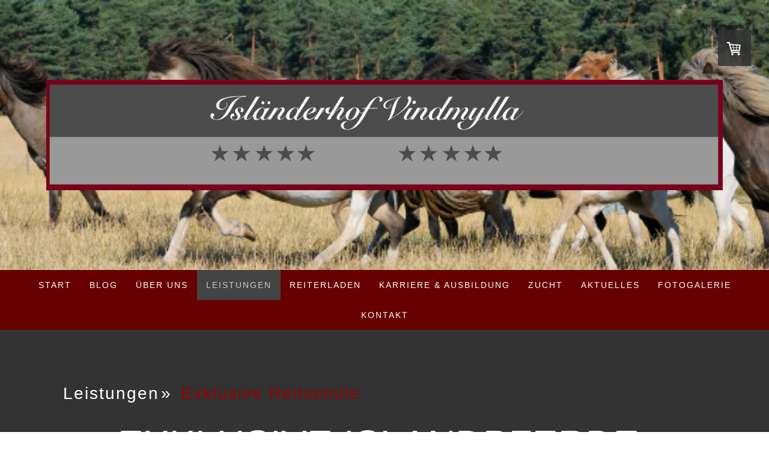

--- FILE ---
content_type: text/html; charset=UTF-8
request_url: https://www.islaenderhof-vindmylla.de/leistungen/exklusive-reitschule/
body_size: 11564
content:
<!DOCTYPE html>
<html lang="de-DE"><head>
    <meta charset="utf-8"/>
    <link rel="dns-prefetch preconnect" href="https://u.jimcdn.com/" crossorigin="anonymous"/>
<link rel="dns-prefetch preconnect" href="https://assets.jimstatic.com/" crossorigin="anonymous"/>
<link rel="dns-prefetch preconnect" href="https://image.jimcdn.com" crossorigin="anonymous"/>
<link rel="dns-prefetch preconnect" href="https://fonts.jimstatic.com" crossorigin="anonymous"/>
<meta name="viewport" content="width=device-width, initial-scale=1"/>
<meta http-equiv="X-UA-Compatible" content="IE=edge"/>
<meta name="description" content="Tauchen Sie ein in die Welt edler Islandpferde und erleben Sie exklusiven Reitunterricht, der auf Ihre individuellen Bedürfnisse zugeschnitten ist. Unsere zertifizierten Trainer vermitteln mit Leidenschaft die einzigartige Harmonie zwischen Reiter und Pferd.Lassen Sie sich von der Eleganz des Reitens auf Vindmylla verzaubern und genießen Sie unvergessliche Momente mit unseren charismatischen Pferden."/>
<meta name="robots" content="index, follow, archive"/>
<meta property="st:section" content="Tauchen Sie ein in die Welt edler Islandpferde und erleben Sie exklusiven Reitunterricht, der auf Ihre individuellen Bedürfnisse zugeschnitten ist. Unsere zertifizierten Trainer vermitteln mit Leidenschaft die einzigartige Harmonie zwischen Reiter und Pferd.Lassen Sie sich von der Eleganz des Reitens auf Vindmylla verzaubern und genießen Sie unvergessliche Momente mit unseren charismatischen Pferden."/>
<meta name="generator" content="Jimdo Creator"/>
<meta name="twitter:title" content="Exklusive Reitschule"/>
<meta name="twitter:description" content="Tauchen Sie ein in die Welt edler Islandpferde und erleben Sie exklusiven Reitunterricht, der auf Ihre individuellen Bedürfnisse zugeschnitten ist. Unsere zertifizierten Trainer vermitteln mit Leidenschaft die einzigartige Harmonie zwischen Reiter und Pferd. Lassen Sie sich von der Eleganz des Reitens auf Vindmylla verzaubern und genießen Sie unvergessliche Momente mit unseren charismatischen Pferden."/>
<meta name="twitter:card" content="summary_large_image"/>
<meta property="og:url" content="http://www.islaenderhof-vindmylla.de/leistungen/exklusive-reitschule/"/>
<meta property="og:title" content="Exklusive Reitschule"/>
<meta property="og:description" content="Tauchen Sie ein in die Welt edler Islandpferde und erleben Sie exklusiven Reitunterricht, der auf Ihre individuellen Bedürfnisse zugeschnitten ist. Unsere zertifizierten Trainer vermitteln mit Leidenschaft die einzigartige Harmonie zwischen Reiter und Pferd. Lassen Sie sich von der Eleganz des Reitens auf Vindmylla verzaubern und genießen Sie unvergessliche Momente mit unseren charismatischen Pferden."/>
<meta property="og:type" content="website"/>
<meta property="og:locale" content="de_DE"/>
<meta property="og:site_name" content="Isländerhof Vindmylla"/>
<meta name="twitter:image" content="https://image.jimcdn.com/app/cms/image/transf/none/path/sfc448b08bad589b6/backgroundarea/i9358e6b296490208/version/1695319631/image.png"/>
<meta property="og:image" content="https://image.jimcdn.com/app/cms/image/transf/none/path/sfc448b08bad589b6/backgroundarea/i9358e6b296490208/version/1695319631/image.png"/>
<meta property="og:image:width" content="2000"/>
<meta property="og:image:height" content="1500"/>
<meta property="og:image:secure_url" content="https://image.jimcdn.com/app/cms/image/transf/none/path/sfc448b08bad589b6/backgroundarea/i9358e6b296490208/version/1695319631/image.png"/><title>Exklusive Reitschule - Isländerhof Vindmylla</title>
<link rel="shortcut icon" href="https://u.jimcdn.com/cms/o/sfc448b08bad589b6/img/favicon.png?t=1695775905"/>
    <link rel="alternate" type="application/rss+xml" title="Blog" href="https://www.islaenderhof-vindmylla.de/rss/blog"/>    
<link rel="canonical" href="https://www.islaenderhof-vindmylla.de/leistungen/exklusive-reitschule/"/>

        <script src="https://assets.jimstatic.com/ckies.js.7c38a5f4f8d944ade39b.js"></script>

        <script src="https://assets.jimstatic.com/cookieControl.js.b05bf5f4339fa83b8e79.js"></script>
    <script>window.CookieControlSet.setToOff();</script>

    <style>html,body{margin:0}.hidden{display:none}.n{padding:5px}#cc-website-title a {text-decoration: none}.cc-m-image-align-1{text-align:left}.cc-m-image-align-2{text-align:right}.cc-m-image-align-3{text-align:center}</style>

        <link href="https://u.jimcdn.com/cms/o/sfc448b08bad589b6/layout/dm_aad2cb683b976a479b8274840e03d809/css/layout.css?t=1695771013" rel="stylesheet" type="text/css" id="jimdo_layout_css"/>
<script>     /* <![CDATA[ */     /*!  loadCss [c]2014 @scottjehl, Filament Group, Inc.  Licensed MIT */     window.loadCSS = window.loadCss = function(e,n,t){var r,l=window.document,a=l.createElement("link");if(n)r=n;else{var i=(l.body||l.getElementsByTagName("head")[0]).childNodes;r=i[i.length-1]}var o=l.styleSheets;a.rel="stylesheet",a.href=e,a.media="only x",r.parentNode.insertBefore(a,n?r:r.nextSibling);var d=function(e){for(var n=a.href,t=o.length;t--;)if(o[t].href===n)return e.call(a);setTimeout(function(){d(e)})};return a.onloadcssdefined=d,d(function(){a.media=t||"all"}),a};     window.onloadCSS = function(n,o){n.onload=function(){n.onload=null,o&&o.call(n)},"isApplicationInstalled"in navigator&&"onloadcssdefined"in n&&n.onloadcssdefined(o)}     /* ]]> */ </script>     <script>
// <![CDATA[
onloadCSS(loadCss('https://assets.jimstatic.com/web.css.6fddf67dea5bc0abc1df4597fc8453f8.css') , function() {
    this.id = 'jimdo_web_css';
});
// ]]>
</script>
<link href="https://assets.jimstatic.com/web.css.6fddf67dea5bc0abc1df4597fc8453f8.css" rel="preload" as="style"/>
<noscript>
<link href="https://assets.jimstatic.com/web.css.6fddf67dea5bc0abc1df4597fc8453f8.css" rel="stylesheet"/>
</noscript>
    <script>
    //<![CDATA[
        var jimdoData = {"isTestserver":false,"isLcJimdoCom":false,"isJimdoHelpCenter":false,"isProtectedPage":false,"cstok":"","cacheJsKey":"09b638ae60bb9169321c412c2843261f16e23285","cacheCssKey":"09b638ae60bb9169321c412c2843261f16e23285","cdnUrl":"https:\/\/assets.jimstatic.com\/","minUrl":"https:\/\/assets.jimstatic.com\/app\/cdn\/min\/file\/","authUrl":"https:\/\/a.jimdo.com\/","webPath":"https:\/\/www.islaenderhof-vindmylla.de\/","appUrl":"https:\/\/a.jimdo.com\/","cmsLanguage":"de_DE","isFreePackage":false,"mobile":false,"isDevkitTemplateUsed":true,"isTemplateResponsive":true,"websiteId":"sfc448b08bad589b6","pageId":2188382193,"packageId":2,"shop":{"deliveryTimeTexts":{"1":"1 - 3 Tage Lieferzeit","2":"3 - 5 Tage Lieferzeit","3":"5 - 8 Tage Lieferzeit"},"checkoutButtonText":"Zur Kasse","isReady":true,"currencyFormat":{"pattern":"#,##0.00 \u00a4","convertedPattern":"#,##0.00 $","symbols":{"GROUPING_SEPARATOR":".","DECIMAL_SEPARATOR":",","CURRENCY_SYMBOL":"\u20ac"}},"currencyLocale":"de_DE"},"tr":{"gmap":{"searchNotFound":"Die angegebene Adresse konnte nicht gefunden werden.","routeNotFound":"Die Anfahrtsroute konnte nicht berechnet werden. M\u00f6gliche Gr\u00fcnde: Die Startadresse ist zu ungenau oder zu weit von der Zieladresse entfernt."},"shop":{"checkoutSubmit":{"next":"N\u00e4chster Schritt","wait":"Bitte warten"},"paypalError":"Da ist leider etwas schiefgelaufen. Bitte versuche es erneut!","cartBar":"Zum Warenkorb","maintenance":"Dieser Shop ist vor\u00fcbergehend leider nicht erreichbar. Bitte probieren Sie es sp\u00e4ter noch einmal.","addToCartOverlay":{"productInsertedText":"Der Artikel wurde dem Warenkorb hinzugef\u00fcgt.","continueShoppingText":"Weiter einkaufen","reloadPageText":"neu laden"},"notReadyText":"Dieser Shop ist noch nicht vollst\u00e4ndig eingerichtet.","numLeftText":"Mehr als {:num} Exemplare dieses Artikels sind z.Z. leider nicht verf\u00fcgbar.","oneLeftText":"Es ist leider nur noch ein Exemplar dieses Artikels verf\u00fcgbar."},"common":{"timeout":"Es ist ein Fehler aufgetreten. Die von dir ausgew\u00e4hlte Aktion wurde abgebrochen. Bitte versuche es in ein paar Minuten erneut."},"form":{"badRequest":"Es ist ein Fehler aufgetreten: Die Eingaben konnten leider nicht \u00fcbermittelt werden. Bitte versuche es sp\u00e4ter noch einmal!"}},"jQuery":"jimdoGen002","isJimdoMobileApp":false,"bgConfig":{"id":68006893,"type":"picture","options":{"fixed":true},"images":[{"id":8476267293,"url":"https:\/\/image.jimcdn.com\/app\/cms\/image\/transf\/none\/path\/sfc448b08bad589b6\/backgroundarea\/i9358e6b296490208\/version\/1695319631\/image.png","altText":""}]},"bgFullscreen":null,"responsiveBreakpointLandscape":767,"responsiveBreakpointPortrait":480,"copyableHeadlineLinks":false,"tocGeneration":false,"googlemapsConsoleKey":false,"loggingForAnalytics":false,"loggingForPredefinedPages":false,"isFacebookPixelIdEnabled":false,"userAccountId":"588af7a9-6c1e-4488-94c9-ea7198423f80"};
    // ]]>
</script>

     <script> (function(window) { 'use strict'; var regBuff = window.__regModuleBuffer = []; var regModuleBuffer = function() { var args = [].slice.call(arguments); regBuff.push(args); }; if (!window.regModule) { window.regModule = regModuleBuffer; } })(window); </script>
    <script src="https://assets.jimstatic.com/web.js.24f3cfbc36a645673411.js" async="true"></script>
    <script src="https://assets.jimstatic.com/at.js.62588d64be2115a866ce.js"></script>
        <script src="https://api.dmp.jimdo-server.com/designs/376/versions/1.0/assets/js/stickyNav.js" async="true"></script>
            
</head>

<body class="body cc-page j-has-shop j-m-gallery-styles j-m-video-styles j-m-hr-styles j-m-header-styles j-m-text-styles j-m-emotionheader-styles j-m-htmlCode-styles j-m-rss-styles j-m-form-styles-disabled j-m-table-styles j-m-textWithImage-styles j-m-downloadDocument-styles j-m-imageSubtitle-styles j-m-flickr-styles j-m-googlemaps-styles j-m-blogSelection-styles-disabled j-m-comment-styles-disabled j-m-jimdo-styles j-m-profile-styles j-m-guestbook-styles j-m-promotion-styles j-m-twitter-styles j-m-hgrid-styles j-m-shoppingcart-styles j-m-catalog-styles j-m-product-styles-disabled j-m-facebook-styles j-m-sharebuttons-styles j-m-formnew-styles-disabled j-m-callToAction-styles j-m-turbo-styles j-m-spacing-styles j-m-googleplus-styles j-m-dummy-styles j-m-search-styles j-m-booking-styles j-m-socialprofiles-styles j-footer-styles cc-pagemode-default cc-content-parent" id="page-2188382193">

<div id="cc-inner" class="cc-content-parent">
  <!-- _main-sass -->
  <input type="checkbox" id="jtpl-navigation__checkbox" class="jtpl-navigation__checkbox"/><div class="jtpl-main cc-content-parent">

    <!-- _header.sass -->
    <div background-area="stripe" background-area-default="" class="jtpl-header">
      <header class="jtpl-header__inner"><div class="jtpl-logo">
          <div id="cc-website-logo" class="cc-single-module-element"><div id="cc-m-12125401093" class="j-module n j-imageSubtitle"><div class="cc-m-image-container"><figure class="cc-imagewrapper cc-m-image-align-3">
<a href="https://www.islaenderhof-vindmylla.de/" target="_self"><img srcset="https://image.jimcdn.com/app/cms/image/transf/dimension=320x10000:format=png/path/sfc448b08bad589b6/image/i7e99f01a1eb5af12/version/1695329894/image.png 320w, https://image.jimcdn.com/app/cms/image/transf/dimension=640x10000:format=png/path/sfc448b08bad589b6/image/i7e99f01a1eb5af12/version/1695329894/image.png 640w, https://image.jimcdn.com/app/cms/image/transf/dimension=960x10000:format=png/path/sfc448b08bad589b6/image/i7e99f01a1eb5af12/version/1695329894/image.png 960w, https://image.jimcdn.com/app/cms/image/transf/dimension=1280x10000:format=png/path/sfc448b08bad589b6/image/i7e99f01a1eb5af12/version/1695329894/image.png 1280w, https://image.jimcdn.com/app/cms/image/transf/dimension=1506x10000:format=png/path/sfc448b08bad589b6/image/i7e99f01a1eb5af12/version/1695329894/image.png 1506w, https://image.jimcdn.com/app/cms/image/transf/dimension=1920x10000:format=png/path/sfc448b08bad589b6/image/i7e99f01a1eb5af12/version/1695329894/image.png 1920w, https://image.jimcdn.com/app/cms/image/transf/dimension=3012x10000:format=png/path/sfc448b08bad589b6/image/i7e99f01a1eb5af12/version/1695329894/image.png 3012w" sizes="(min-width: 1506px) 1506px, 100vw" id="cc-m-imagesubtitle-image-12125401093" src="https://image.jimcdn.com/app/cms/image/transf/dimension=1506x10000:format=png/path/sfc448b08bad589b6/image/i7e99f01a1eb5af12/version/1695329894/image.png" alt="Isländerhof Vindmylla" class="" data-src-width="12246" data-src-height="2010" data-src="https://image.jimcdn.com/app/cms/image/transf/dimension=1506x10000:format=png/path/sfc448b08bad589b6/image/i7e99f01a1eb5af12/version/1695329894/image.png" data-image-id="8476313293"/></a>    

</figure>
</div>
<div class="cc-clear"></div>
<script id="cc-m-reg-12125401093">// <![CDATA[

    window.regModule("module_imageSubtitle", {"data":{"imageExists":true,"hyperlink":"","hyperlink_target":"","hyperlinkAsString":"","pinterest":"0","id":12125401093,"widthEqualsContent":"1","resizeWidth":"1506","resizeHeight":248},"id":12125401093});
// ]]>
</script></div></div>
        </div>
      </header>
</div>
    <!-- END _header.sass -->

    <!-- _navigation.sass -->
    <nav class="jtpl-navigation"><div class="jtpl-navigation__inner navigation-colors navigation-alignment" data-dropdown="true">
        <div data-container="navigation"><div class="j-nav-variant-nested"><ul class="cc-nav-level-0 j-nav-level-0"><li id="cc-nav-view-380487820" class="jmd-nav__list-item-0"><a href="/" data-link-title="Start">Start</a></li><li id="cc-nav-view-2226153793" class="jmd-nav__list-item-0"><a href="/blog/" data-link-title="Blog">Blog</a></li><li id="cc-nav-view-2197439393" class="jmd-nav__list-item-0 j-nav-has-children"><a href="/über-uns-1/" data-link-title="Über uns">Über uns</a><span data-navi-toggle="cc-nav-view-2197439393" class="jmd-nav__toggle-button"></span><ul class="cc-nav-level-1 j-nav-level-1"><li id="cc-nav-view-442241120" class="jmd-nav__list-item-1"><a href="/über-uns-1/unser-team/" data-link-title="Unser Team">Unser Team</a></li><li id="cc-nav-view-2197439493" class="jmd-nav__list-item-1"><a href="/über-uns-1/die-gründerin-andrea-kible/" data-link-title="Die Gründerin: Andrea Kible">Die Gründerin: Andrea Kible</a></li><li id="cc-nav-view-380488220" class="jmd-nav__list-item-1"><a href="/über-uns-1/unsere-anlagen/" data-link-title="Unsere Anlagen">Unsere Anlagen</a></li></ul></li><li id="cc-nav-view-2197441393" class="jmd-nav__list-item-0 j-nav-has-children cc-nav-parent j-nav-parent jmd-nav__item--parent"><a href="/leistungen/" data-link-title="Leistungen">Leistungen</a><span data-navi-toggle="cc-nav-view-2197441393" class="jmd-nav__toggle-button"></span><ul class="cc-nav-level-1 j-nav-level-1"><li id="cc-nav-view-2197662493" class="jmd-nav__list-item-1 j-nav-has-children"><a href="/leistungen/pferdeverkauf-1/" data-link-title="Pferdeverkauf">Pferdeverkauf</a><span data-navi-toggle="cc-nav-view-2197662493" class="jmd-nav__toggle-button"></span><ul class="cc-nav-level-2 j-nav-level-2"><li id="cc-nav-view-449052420" class="jmd-nav__list-item-2"><a href="/leistungen/pferdeverkauf-1/gehobene-reitbegleiter/" data-link-title="Unsere Verkaufspferde">Unsere Verkaufspferde</a></li><li id="cc-nav-view-2226232693" class="jmd-nav__list-item-2"><a href="/leistungen/pferdeverkauf-1/was-unsere-kunden-sagen/" data-link-title="Was unsere Kunden sagen">Was unsere Kunden sagen</a></li><li id="cc-nav-view-977738320" class="jmd-nav__list-item-2"><a href="/leistungen/pferdeverkauf-1/bereits-in-neuer-hand/" data-link-title="Bereits in neuer Hand">Bereits in neuer Hand</a></li></ul></li><li id="cc-nav-view-2178456893" class="jmd-nav__list-item-1"><a href="/leistungen/einstellen-auf-vindmylla/" data-link-title="Einstellen auf Vindmylla">Einstellen auf Vindmylla</a></li><li id="cc-nav-view-2011246793" class="jmd-nav__list-item-1"><a href="/leistungen/pgim/" data-link-title="Reittherapie (PGIM)">Reittherapie (PGIM)</a></li><li id="cc-nav-view-2188382193" class="jmd-nav__list-item-1 j-nav-has-children cc-nav-current j-nav-current jmd-nav__item--current"><a href="/leistungen/exklusive-reitschule/" data-link-title="Exklusive Reitschule" class="cc-nav-current j-nav-current jmd-nav__link--current">Exklusive Reitschule</a><span data-navi-toggle="cc-nav-view-2188382193" class="jmd-nav__toggle-button"></span><ul class="cc-nav-level-2 j-nav-level-2"><li id="cc-nav-view-2183998793" class="jmd-nav__list-item-2"><a href="/leistungen/exklusive-reitschule/pflegebeteiligung/" data-link-title="Pflegebeteiligung">Pflegebeteiligung</a></li></ul></li><li id="cc-nav-view-2151063393" class="jmd-nav__list-item-1"><a href="/leistungen/professioneller-foto-und-videoservice/" data-link-title="Professioneller Foto- und Videoservice">Professioneller Foto- und Videoservice</a></li></ul></li><li id="cc-nav-view-456361020" class="jmd-nav__list-item-0"><a href="/reiterladen/" data-link-title="Reiterladen">Reiterladen</a></li><li id="cc-nav-view-380488120" class="jmd-nav__list-item-0 j-nav-has-children"><a href="/karriere-ausbildung/" data-link-title="Karriere &amp; Ausbildung">Karriere &amp; Ausbildung</a><span data-navi-toggle="cc-nav-view-380488120" class="jmd-nav__toggle-button"></span><ul class="cc-nav-level-1 j-nav-level-1"><li id="cc-nav-view-2209454093" class="jmd-nav__list-item-1"><a href="/karriere-ausbildung/aktuelle-stellenangebote/" data-link-title="Aktuelle Stellenangebote">Aktuelle Stellenangebote</a></li><li id="cc-nav-view-380488520" class="jmd-nav__list-item-1"><a href="/karriere-ausbildung/praktikum/" data-link-title="Praktikum">Praktikum</a></li></ul></li><li id="cc-nav-view-380488420" class="jmd-nav__list-item-0 j-nav-has-children"><a href="/zucht/" data-link-title="Zucht">Zucht</a><span data-navi-toggle="cc-nav-view-380488420" class="jmd-nav__toggle-button"></span><ul class="cc-nav-level-1 j-nav-level-1"><li id="cc-nav-view-2178810593" class="jmd-nav__list-item-1 j-nav-has-children"><a href="/zucht/hengste/" data-link-title="Hengste">Hengste</a><span data-navi-toggle="cc-nav-view-2178810593" class="jmd-nav__toggle-button"></span><ul class="cc-nav-level-2 j-nav-level-2"><li id="cc-nav-view-442245420" class="jmd-nav__list-item-2"><a href="/zucht/hengste/hersir-frá-oddhóli/" data-link-title="Hersir frá Oddhóli">Hersir frá Oddhóli</a></li><li id="cc-nav-view-2178810693" class="jmd-nav__list-item-2"><a href="/zucht/hengste/gladur-frá-stora-vatnsskardi/" data-link-title="Gladur frá Stora-Vatnsskardi">Gladur frá Stora-Vatnsskardi</a></li><li id="cc-nav-view-2151063093" class="jmd-nav__list-item-2"><a href="/zucht/hengste/gimsteinn-von-vindmylla/" data-link-title="Gimsteinn von Vindmylla">Gimsteinn von Vindmylla</a></li><li id="cc-nav-view-1022408920" class="jmd-nav__list-item-2"><a href="/zucht/hengste/kóngur-von-vindmylla/" data-link-title="Kóngur von Vindmylla">Kóngur von Vindmylla</a></li><li id="cc-nav-view-1754623293" class="jmd-nav__list-item-2"><a href="/zucht/hengste/tandri-von-vindmylla/" data-link-title="Tandri von Vindmylla">Tandri von Vindmylla</a></li><li id="cc-nav-view-2003687393" class="jmd-nav__list-item-2"><a href="/zucht/hengste/kopur-von-vindmylla/" data-link-title="Kopur von Vindmylla">Kopur von Vindmylla</a></li></ul></li><li id="cc-nav-view-442245520" class="jmd-nav__list-item-1"><a href="/zucht/stuten/" data-link-title="Stuten">Stuten</a></li><li id="cc-nav-view-442248720" class="jmd-nav__list-item-1 j-nav-has-children"><a href="/zucht/fohlen/" data-link-title="Fohlen">Fohlen</a><span data-navi-toggle="cc-nav-view-442248720" class="jmd-nav__toggle-button"></span><ul class="cc-nav-level-2 j-nav-level-2"><li id="cc-nav-view-442265320" class="jmd-nav__list-item-2"><a href="/zucht/fohlen/nachwuchs-2004/" data-link-title="Nachwuchs 2004">Nachwuchs 2004</a></li><li id="cc-nav-view-442265820" class="jmd-nav__list-item-2"><a href="/zucht/fohlen/nachwuchs-2006/" data-link-title="Nachwuchs 2006">Nachwuchs 2006</a></li><li id="cc-nav-view-442267220" class="jmd-nav__list-item-2"><a href="/zucht/fohlen/nachwuchs-2007/" data-link-title="Nachwuchs 2007">Nachwuchs 2007</a></li><li id="cc-nav-view-442267920" class="jmd-nav__list-item-2"><a href="/zucht/fohlen/nachwuchs-2008/" data-link-title="Nachwuchs 2008">Nachwuchs 2008</a></li><li id="cc-nav-view-442268520" class="jmd-nav__list-item-2"><a href="/zucht/fohlen/nachwuchs-2009/" data-link-title="Nachwuchs 2009">Nachwuchs 2009</a></li><li id="cc-nav-view-505552520" class="jmd-nav__list-item-2"><a href="/zucht/fohlen/nachwuchs-2010/" data-link-title="Nachwuchs 2010">Nachwuchs 2010</a></li><li id="cc-nav-view-888723820" class="jmd-nav__list-item-2"><a href="/zucht/fohlen/nachwuchs-2011/" data-link-title="Nachwuchs 2011">Nachwuchs 2011</a></li><li id="cc-nav-view-1022268720" class="jmd-nav__list-item-2"><a href="/zucht/fohlen/nachwuchs-2012/" data-link-title="Nachwuchs 2012">Nachwuchs 2012</a></li><li id="cc-nav-view-1602384993" class="jmd-nav__list-item-2"><a href="/zucht/fohlen/nachwuchs-2013/" data-link-title="Nachwuchs 2013">Nachwuchs 2013</a></li><li id="cc-nav-view-1755546493" class="jmd-nav__list-item-2"><a href="/zucht/fohlen/nachwuchs-2014/" data-link-title="Nachwuchs 2014">Nachwuchs 2014</a></li><li id="cc-nav-view-2000946693" class="jmd-nav__list-item-2"><a href="/zucht/fohlen/nachwuchs-2015/" data-link-title="Nachwuchs 2015">Nachwuchs 2015</a></li><li id="cc-nav-view-2115137893" class="jmd-nav__list-item-2"><a href="/zucht/fohlen/nachwuchs-2017/" data-link-title="Nachwuchs 2017">Nachwuchs 2017</a></li><li id="cc-nav-view-2146091593" class="jmd-nav__list-item-2"><a href="/zucht/fohlen/nachwuchs-2018/" data-link-title="Nachwuchs 2018">Nachwuchs 2018</a></li><li id="cc-nav-view-2148812693" class="jmd-nav__list-item-2"><a href="/zucht/fohlen/nachwuchs-2019/" data-link-title="Nachwuchs 2019">Nachwuchs 2019</a></li><li id="cc-nav-view-2171772493" class="jmd-nav__list-item-2"><a href="/zucht/fohlen/nachwuchs-2021/" data-link-title="Nachwuchs 2021">Nachwuchs 2021</a></li><li id="cc-nav-view-2222230993" class="jmd-nav__list-item-2"><a href="/zucht/fohlen/nachwuchs-2022/" data-link-title="Nachwuchs 2022">Nachwuchs 2022</a></li><li id="cc-nav-view-2222231093" class="jmd-nav__list-item-2"><a href="/zucht/fohlen/nachwuchs-2023/" data-link-title="Nachwuchs 2023">Nachwuchs 2023</a></li><li id="cc-nav-view-2222231193" class="jmd-nav__list-item-2"><a href="/zucht/fohlen/nachwuchs-2024/" data-link-title="Nachwuchs 2024">Nachwuchs 2024</a></li><li id="cc-nav-view-964350020" class="jmd-nav__list-item-2"><a href="/zucht/fohlen/fohlenentwicklung/" data-link-title="Fohlenentwicklung">Fohlenentwicklung</a></li></ul></li></ul></li><li id="cc-nav-view-2132282393" class="jmd-nav__list-item-0"><a href="/aktuelles/" data-link-title="Aktuelles">Aktuelles</a></li><li id="cc-nav-view-2151062893" class="jmd-nav__list-item-0 j-nav-has-children"><a href="/fotogalerie/" data-link-title="Fotogalerie">Fotogalerie</a><span data-navi-toggle="cc-nav-view-2151062893" class="jmd-nav__toggle-button"></span><ul class="cc-nav-level-1 j-nav-level-1"><li id="cc-nav-view-1756650793" class="jmd-nav__list-item-1"><a href="/fotogalerie/isländische-sonderfarben-auf-vindmylla/" data-link-title="isländische Sonderfarben auf Vindmylla">isländische Sonderfarben auf Vindmylla</a></li><li id="cc-nav-view-2004797893" class="jmd-nav__list-item-1"><a href="/fotogalerie/turnierimpressionen/" data-link-title="Turnierimpressionen">Turnierimpressionen</a></li><li id="cc-nav-view-1756313693" class="jmd-nav__list-item-1"><a href="/fotogalerie/ahnengalerie/" data-link-title="Ahnengalerie">Ahnengalerie</a></li></ul></li><li id="cc-nav-view-380488820" class="jmd-nav__list-item-0 j-nav-has-children"><a href="/kontakt/" data-link-title="Kontakt">Kontakt</a><span data-navi-toggle="cc-nav-view-380488820" class="jmd-nav__toggle-button"></span><ul class="cc-nav-level-1 j-nav-level-1"><li id="cc-nav-view-2218007393" class="jmd-nav__list-item-1"><a href="/kontakt/so-finden-sie-uns-1/" data-link-title="So finden Sie uns">So finden Sie uns</a></li><li id="cc-nav-view-442260920" class="jmd-nav__list-item-1"><a href="/kontakt/info-download/" data-link-title="Info &amp; Download">Info &amp; Download</a></li><li id="cc-nav-view-442897020" class="jmd-nav__list-item-1"><a href="/kontakt/kollaborationspartner/" data-link-title="Kollaborationspartner">Kollaborationspartner</a></li></ul></li></ul></div></div>
      </div>
    </nav><!-- END _navigation.sass --><!-- _mobile-navigation.sass --><div class="jtpl-mobile-topbar navigation-colors navigation-colors--transparency">
      <label for="jtpl-navigation__checkbox" class="jtpl-navigation__label navigation-colors__menu-icon">
        <span class="jtpl-navigation__borders navigation-colors__menu-icon"></span>
      </label>
    </div>
    <div class="jtpl-mobile-navigation">
      <div class="jtpl-mobile-navigation__inner navigation-colors navigation-colors--transparency">
        <div data-container="navigation"><div class="j-nav-variant-nested"><ul class="cc-nav-level-0 j-nav-level-0"><li id="cc-nav-view-380487820" class="jmd-nav__list-item-0"><a href="/" data-link-title="Start">Start</a></li><li id="cc-nav-view-2226153793" class="jmd-nav__list-item-0"><a href="/blog/" data-link-title="Blog">Blog</a></li><li id="cc-nav-view-2197439393" class="jmd-nav__list-item-0 j-nav-has-children"><a href="/über-uns-1/" data-link-title="Über uns">Über uns</a><span data-navi-toggle="cc-nav-view-2197439393" class="jmd-nav__toggle-button"></span><ul class="cc-nav-level-1 j-nav-level-1"><li id="cc-nav-view-442241120" class="jmd-nav__list-item-1"><a href="/über-uns-1/unser-team/" data-link-title="Unser Team">Unser Team</a></li><li id="cc-nav-view-2197439493" class="jmd-nav__list-item-1"><a href="/über-uns-1/die-gründerin-andrea-kible/" data-link-title="Die Gründerin: Andrea Kible">Die Gründerin: Andrea Kible</a></li><li id="cc-nav-view-380488220" class="jmd-nav__list-item-1"><a href="/über-uns-1/unsere-anlagen/" data-link-title="Unsere Anlagen">Unsere Anlagen</a></li></ul></li><li id="cc-nav-view-2197441393" class="jmd-nav__list-item-0 j-nav-has-children cc-nav-parent j-nav-parent jmd-nav__item--parent"><a href="/leistungen/" data-link-title="Leistungen">Leistungen</a><span data-navi-toggle="cc-nav-view-2197441393" class="jmd-nav__toggle-button"></span><ul class="cc-nav-level-1 j-nav-level-1"><li id="cc-nav-view-2197662493" class="jmd-nav__list-item-1 j-nav-has-children"><a href="/leistungen/pferdeverkauf-1/" data-link-title="Pferdeverkauf">Pferdeverkauf</a><span data-navi-toggle="cc-nav-view-2197662493" class="jmd-nav__toggle-button"></span><ul class="cc-nav-level-2 j-nav-level-2"><li id="cc-nav-view-449052420" class="jmd-nav__list-item-2"><a href="/leistungen/pferdeverkauf-1/gehobene-reitbegleiter/" data-link-title="Unsere Verkaufspferde">Unsere Verkaufspferde</a></li><li id="cc-nav-view-2226232693" class="jmd-nav__list-item-2"><a href="/leistungen/pferdeverkauf-1/was-unsere-kunden-sagen/" data-link-title="Was unsere Kunden sagen">Was unsere Kunden sagen</a></li><li id="cc-nav-view-977738320" class="jmd-nav__list-item-2"><a href="/leistungen/pferdeverkauf-1/bereits-in-neuer-hand/" data-link-title="Bereits in neuer Hand">Bereits in neuer Hand</a></li></ul></li><li id="cc-nav-view-2178456893" class="jmd-nav__list-item-1"><a href="/leistungen/einstellen-auf-vindmylla/" data-link-title="Einstellen auf Vindmylla">Einstellen auf Vindmylla</a></li><li id="cc-nav-view-2011246793" class="jmd-nav__list-item-1"><a href="/leistungen/pgim/" data-link-title="Reittherapie (PGIM)">Reittherapie (PGIM)</a></li><li id="cc-nav-view-2188382193" class="jmd-nav__list-item-1 j-nav-has-children cc-nav-current j-nav-current jmd-nav__item--current"><a href="/leistungen/exklusive-reitschule/" data-link-title="Exklusive Reitschule" class="cc-nav-current j-nav-current jmd-nav__link--current">Exklusive Reitschule</a><span data-navi-toggle="cc-nav-view-2188382193" class="jmd-nav__toggle-button"></span><ul class="cc-nav-level-2 j-nav-level-2"><li id="cc-nav-view-2183998793" class="jmd-nav__list-item-2"><a href="/leistungen/exklusive-reitschule/pflegebeteiligung/" data-link-title="Pflegebeteiligung">Pflegebeteiligung</a></li></ul></li><li id="cc-nav-view-2151063393" class="jmd-nav__list-item-1"><a href="/leistungen/professioneller-foto-und-videoservice/" data-link-title="Professioneller Foto- und Videoservice">Professioneller Foto- und Videoservice</a></li></ul></li><li id="cc-nav-view-456361020" class="jmd-nav__list-item-0"><a href="/reiterladen/" data-link-title="Reiterladen">Reiterladen</a></li><li id="cc-nav-view-380488120" class="jmd-nav__list-item-0 j-nav-has-children"><a href="/karriere-ausbildung/" data-link-title="Karriere &amp; Ausbildung">Karriere &amp; Ausbildung</a><span data-navi-toggle="cc-nav-view-380488120" class="jmd-nav__toggle-button"></span><ul class="cc-nav-level-1 j-nav-level-1"><li id="cc-nav-view-2209454093" class="jmd-nav__list-item-1"><a href="/karriere-ausbildung/aktuelle-stellenangebote/" data-link-title="Aktuelle Stellenangebote">Aktuelle Stellenangebote</a></li><li id="cc-nav-view-380488520" class="jmd-nav__list-item-1"><a href="/karriere-ausbildung/praktikum/" data-link-title="Praktikum">Praktikum</a></li></ul></li><li id="cc-nav-view-380488420" class="jmd-nav__list-item-0 j-nav-has-children"><a href="/zucht/" data-link-title="Zucht">Zucht</a><span data-navi-toggle="cc-nav-view-380488420" class="jmd-nav__toggle-button"></span><ul class="cc-nav-level-1 j-nav-level-1"><li id="cc-nav-view-2178810593" class="jmd-nav__list-item-1 j-nav-has-children"><a href="/zucht/hengste/" data-link-title="Hengste">Hengste</a><span data-navi-toggle="cc-nav-view-2178810593" class="jmd-nav__toggle-button"></span><ul class="cc-nav-level-2 j-nav-level-2"><li id="cc-nav-view-442245420" class="jmd-nav__list-item-2"><a href="/zucht/hengste/hersir-frá-oddhóli/" data-link-title="Hersir frá Oddhóli">Hersir frá Oddhóli</a></li><li id="cc-nav-view-2178810693" class="jmd-nav__list-item-2"><a href="/zucht/hengste/gladur-frá-stora-vatnsskardi/" data-link-title="Gladur frá Stora-Vatnsskardi">Gladur frá Stora-Vatnsskardi</a></li><li id="cc-nav-view-2151063093" class="jmd-nav__list-item-2"><a href="/zucht/hengste/gimsteinn-von-vindmylla/" data-link-title="Gimsteinn von Vindmylla">Gimsteinn von Vindmylla</a></li><li id="cc-nav-view-1022408920" class="jmd-nav__list-item-2"><a href="/zucht/hengste/kóngur-von-vindmylla/" data-link-title="Kóngur von Vindmylla">Kóngur von Vindmylla</a></li><li id="cc-nav-view-1754623293" class="jmd-nav__list-item-2"><a href="/zucht/hengste/tandri-von-vindmylla/" data-link-title="Tandri von Vindmylla">Tandri von Vindmylla</a></li><li id="cc-nav-view-2003687393" class="jmd-nav__list-item-2"><a href="/zucht/hengste/kopur-von-vindmylla/" data-link-title="Kopur von Vindmylla">Kopur von Vindmylla</a></li></ul></li><li id="cc-nav-view-442245520" class="jmd-nav__list-item-1"><a href="/zucht/stuten/" data-link-title="Stuten">Stuten</a></li><li id="cc-nav-view-442248720" class="jmd-nav__list-item-1 j-nav-has-children"><a href="/zucht/fohlen/" data-link-title="Fohlen">Fohlen</a><span data-navi-toggle="cc-nav-view-442248720" class="jmd-nav__toggle-button"></span><ul class="cc-nav-level-2 j-nav-level-2"><li id="cc-nav-view-442265320" class="jmd-nav__list-item-2"><a href="/zucht/fohlen/nachwuchs-2004/" data-link-title="Nachwuchs 2004">Nachwuchs 2004</a></li><li id="cc-nav-view-442265820" class="jmd-nav__list-item-2"><a href="/zucht/fohlen/nachwuchs-2006/" data-link-title="Nachwuchs 2006">Nachwuchs 2006</a></li><li id="cc-nav-view-442267220" class="jmd-nav__list-item-2"><a href="/zucht/fohlen/nachwuchs-2007/" data-link-title="Nachwuchs 2007">Nachwuchs 2007</a></li><li id="cc-nav-view-442267920" class="jmd-nav__list-item-2"><a href="/zucht/fohlen/nachwuchs-2008/" data-link-title="Nachwuchs 2008">Nachwuchs 2008</a></li><li id="cc-nav-view-442268520" class="jmd-nav__list-item-2"><a href="/zucht/fohlen/nachwuchs-2009/" data-link-title="Nachwuchs 2009">Nachwuchs 2009</a></li><li id="cc-nav-view-505552520" class="jmd-nav__list-item-2"><a href="/zucht/fohlen/nachwuchs-2010/" data-link-title="Nachwuchs 2010">Nachwuchs 2010</a></li><li id="cc-nav-view-888723820" class="jmd-nav__list-item-2"><a href="/zucht/fohlen/nachwuchs-2011/" data-link-title="Nachwuchs 2011">Nachwuchs 2011</a></li><li id="cc-nav-view-1022268720" class="jmd-nav__list-item-2"><a href="/zucht/fohlen/nachwuchs-2012/" data-link-title="Nachwuchs 2012">Nachwuchs 2012</a></li><li id="cc-nav-view-1602384993" class="jmd-nav__list-item-2"><a href="/zucht/fohlen/nachwuchs-2013/" data-link-title="Nachwuchs 2013">Nachwuchs 2013</a></li><li id="cc-nav-view-1755546493" class="jmd-nav__list-item-2"><a href="/zucht/fohlen/nachwuchs-2014/" data-link-title="Nachwuchs 2014">Nachwuchs 2014</a></li><li id="cc-nav-view-2000946693" class="jmd-nav__list-item-2"><a href="/zucht/fohlen/nachwuchs-2015/" data-link-title="Nachwuchs 2015">Nachwuchs 2015</a></li><li id="cc-nav-view-2115137893" class="jmd-nav__list-item-2"><a href="/zucht/fohlen/nachwuchs-2017/" data-link-title="Nachwuchs 2017">Nachwuchs 2017</a></li><li id="cc-nav-view-2146091593" class="jmd-nav__list-item-2"><a href="/zucht/fohlen/nachwuchs-2018/" data-link-title="Nachwuchs 2018">Nachwuchs 2018</a></li><li id="cc-nav-view-2148812693" class="jmd-nav__list-item-2"><a href="/zucht/fohlen/nachwuchs-2019/" data-link-title="Nachwuchs 2019">Nachwuchs 2019</a></li><li id="cc-nav-view-2171772493" class="jmd-nav__list-item-2"><a href="/zucht/fohlen/nachwuchs-2021/" data-link-title="Nachwuchs 2021">Nachwuchs 2021</a></li><li id="cc-nav-view-2222230993" class="jmd-nav__list-item-2"><a href="/zucht/fohlen/nachwuchs-2022/" data-link-title="Nachwuchs 2022">Nachwuchs 2022</a></li><li id="cc-nav-view-2222231093" class="jmd-nav__list-item-2"><a href="/zucht/fohlen/nachwuchs-2023/" data-link-title="Nachwuchs 2023">Nachwuchs 2023</a></li><li id="cc-nav-view-2222231193" class="jmd-nav__list-item-2"><a href="/zucht/fohlen/nachwuchs-2024/" data-link-title="Nachwuchs 2024">Nachwuchs 2024</a></li><li id="cc-nav-view-964350020" class="jmd-nav__list-item-2"><a href="/zucht/fohlen/fohlenentwicklung/" data-link-title="Fohlenentwicklung">Fohlenentwicklung</a></li></ul></li></ul></li><li id="cc-nav-view-2132282393" class="jmd-nav__list-item-0"><a href="/aktuelles/" data-link-title="Aktuelles">Aktuelles</a></li><li id="cc-nav-view-2151062893" class="jmd-nav__list-item-0 j-nav-has-children"><a href="/fotogalerie/" data-link-title="Fotogalerie">Fotogalerie</a><span data-navi-toggle="cc-nav-view-2151062893" class="jmd-nav__toggle-button"></span><ul class="cc-nav-level-1 j-nav-level-1"><li id="cc-nav-view-1756650793" class="jmd-nav__list-item-1"><a href="/fotogalerie/isländische-sonderfarben-auf-vindmylla/" data-link-title="isländische Sonderfarben auf Vindmylla">isländische Sonderfarben auf Vindmylla</a></li><li id="cc-nav-view-2004797893" class="jmd-nav__list-item-1"><a href="/fotogalerie/turnierimpressionen/" data-link-title="Turnierimpressionen">Turnierimpressionen</a></li><li id="cc-nav-view-1756313693" class="jmd-nav__list-item-1"><a href="/fotogalerie/ahnengalerie/" data-link-title="Ahnengalerie">Ahnengalerie</a></li></ul></li><li id="cc-nav-view-380488820" class="jmd-nav__list-item-0 j-nav-has-children"><a href="/kontakt/" data-link-title="Kontakt">Kontakt</a><span data-navi-toggle="cc-nav-view-380488820" class="jmd-nav__toggle-button"></span><ul class="cc-nav-level-1 j-nav-level-1"><li id="cc-nav-view-2218007393" class="jmd-nav__list-item-1"><a href="/kontakt/so-finden-sie-uns-1/" data-link-title="So finden Sie uns">So finden Sie uns</a></li><li id="cc-nav-view-442260920" class="jmd-nav__list-item-1"><a href="/kontakt/info-download/" data-link-title="Info &amp; Download">Info &amp; Download</a></li><li id="cc-nav-view-442897020" class="jmd-nav__list-item-1"><a href="/kontakt/kollaborationspartner/" data-link-title="Kollaborationspartner">Kollaborationspartner</a></li></ul></li></ul></div></div>
      </div>
    </div>
    <!-- END _mobile-navigation.sass -->

    <!-- _cart.sass -->
    <div class="jtpl-cart">
      <div id="cc-sidecart-wrapper"><script>// <![CDATA[

    window.regModule("sidebar_shoppingcart", {"variant":"default","currencyLocale":"de_DE","currencyFormat":{"pattern":"#,##0.00 \u00a4","convertedPattern":"#,##0.00 $","symbols":{"GROUPING_SEPARATOR":".","DECIMAL_SEPARATOR":",","CURRENCY_SYMBOL":"\u20ac"}},"tr":{"cart":{"subtotalText":"Zwischensumme","emptyBasketText":"Ihr Warenkorb ist leer."}}});
// ]]>
</script></div>
    </div>
    <!-- _cart.sass -->

    <!-- _content.sass -->
    <div class="jtpl-content content-options cc-content-parent">
      <div class="jtpl-content__inner cc-content-parent">
        <div class="jtpl-breadcrumbs breadcrumb-options">
          <div data-container="navigation"><div class="j-nav-variant-breadcrumb"><ol itemscope="true" itemtype="http://schema.org/BreadcrumbList"><li itemscope="true" itemprop="itemListElement" itemtype="http://schema.org/ListItem"><a href="/leistungen/" data-link-title="Leistungen" itemprop="item"><span itemprop="name">Leistungen</span></a><meta itemprop="position" content="1"/></li><li itemscope="true" itemprop="itemListElement" itemtype="http://schema.org/ListItem" class="cc-nav-current j-nav-current"><a href="/leistungen/exklusive-reitschule/" data-link-title="Exklusive Reitschule" itemprop="item" class="cc-nav-current j-nav-current"><span itemprop="name">Exklusive Reitschule</span></a><meta itemprop="position" content="2"/></li></ol></div></div>
        </div>
        <div id="content_area" data-container="content"><div id="content_start"></div>
        
        <div id="cc-matrix-3209744293"><div id="cc-m-11979486593" class="j-module n j-header "><h1 class="" id="cc-m-header-11979486593">Exklusive Islandpferde-Reitschule</h1></div><div id="cc-m-12449853293" class="j-module n j-htmlCode "><!-- Google tag (gtag.js) -->
<script async="async" src="https://www.googletagmanager.com/gtag/js?id=G-P619MH5ZH8"></script> 
<script>

/* <![CDATA[ */

  window.dataLayer = window.dataLayer || [];
  function gtag(){dataLayer.push(arguments);}
  gtag('js', new Date());

  gtag('config', 'G-P619MH5ZH8');
/*]]>*/
</script></div><div id="cc-m-11979496093" class="j-module n j-hgrid ">    <div class="cc-m-hgrid-column last" style="width: 100%;">
        <div id="cc-matrix-3209746693"><div id="cc-m-12127969193" class="j-module n j-hr ">    <hr/>
</div><div id="cc-m-11979496293" class="j-module n j-imageSubtitle "><figure class="cc-imagewrapper cc-m-image-align-3">
<img srcset="https://image.jimcdn.com/app/cms/image/transf/dimension=320x10000:format=jpg/path/sfc448b08bad589b6/image/ic7b426c26d9d2fa2/version/1754944417/image.jpg 320w, https://image.jimcdn.com/app/cms/image/transf/dimension=640x10000:format=jpg/path/sfc448b08bad589b6/image/ic7b426c26d9d2fa2/version/1754944417/image.jpg 640w, https://image.jimcdn.com/app/cms/image/transf/dimension=736x10000:format=jpg/path/sfc448b08bad589b6/image/ic7b426c26d9d2fa2/version/1754944417/image.jpg 736w, https://image.jimcdn.com/app/cms/image/transf/dimension=960x10000:format=jpg/path/sfc448b08bad589b6/image/ic7b426c26d9d2fa2/version/1754944417/image.jpg 960w, https://image.jimcdn.com/app/cms/image/transf/dimension=1280x10000:format=jpg/path/sfc448b08bad589b6/image/ic7b426c26d9d2fa2/version/1754944417/image.jpg 1280w, https://image.jimcdn.com/app/cms/image/transf/dimension=1472x10000:format=jpg/path/sfc448b08bad589b6/image/ic7b426c26d9d2fa2/version/1754944417/image.jpg 1472w" sizes="(min-width: 736px) 736px, 100vw" id="cc-m-imagesubtitle-image-11979496293" src="https://image.jimcdn.com/app/cms/image/transf/dimension=736x10000:format=jpg/path/sfc448b08bad589b6/image/ic7b426c26d9d2fa2/version/1754944417/image.jpg" alt="" class="" data-src-width="4856" data-src-height="3840" data-src="https://image.jimcdn.com/app/cms/image/transf/dimension=736x10000:format=jpg/path/sfc448b08bad589b6/image/ic7b426c26d9d2fa2/version/1754944417/image.jpg" data-image-id="8352524293"/>    

</figure>

<div class="cc-clear"></div>
<script id="cc-m-reg-11979496293">// <![CDATA[

    window.regModule("module_imageSubtitle", {"data":{"imageExists":true,"hyperlink":"","hyperlink_target":"","hyperlinkAsString":"","pinterest":"0","id":11979496293,"widthEqualsContent":"0","resizeWidth":"736","resizeHeight":583},"id":11979496293});
// ]]>
</script></div></div>    </div>
    
<div class="cc-m-hgrid-overlay" data-display="cms-only"></div>

<br class="cc-clear"/>

</div><div id="cc-m-11979487093" class="j-module n j-text "><p style="border: 0px solid #d9d9e3; box-sizing: border-box; --tw-border-spacing-x: 0; --tw-border-spacing-y: 0; --tw-translate-x: 0; --tw-translate-y: 0; --tw-rotate: 0; --tw-skew-x: 0; --tw-skew-y: 0; --tw-scale-x: 1; --tw-scale-y: 1; --tw-scroll-snap-strictness: proximity; --tw-ring-offset-width: 0px; --tw-ring-offset-color: #fff; --tw-ring-color: rgba(69,89,164,0.5); --tw-ring-offset-shadow: 0 0 transparent; --tw-ring-shadow: 0 0 transparent; --tw-shadow: 0 0 transparent; --tw-shadow-colored: 0 0 transparent; margin-bottom: 1.25em; caret-color: #d1d5db; color: #d1d5db; font-family: Söhne, ui-sans-serif, system-ui, -apple-system, 'Segoe UI', Roboto, Ubuntu, Cantarell, 'Noto Sans', sans-serif, 'Helvetica Neue', Arial, 'Apple Color Emoji', 'Segoe UI Emoji', 'Segoe UI Symbol', 'Noto Color Emoji'; white-space: pre-wrap;">
    <span style="color: #ffffff;"><strong style="border: 0px solid #d9d9e3; box-sizing: border-box; --tw-border-spacing-x: 0; --tw-border-spacing-y: 0; --tw-translate-x: 0; --tw-translate-y: 0; --tw-rotate: 0; --tw-skew-x: 0; --tw-skew-y: 0; --tw-scale-x: 1; --tw-scale-y: 1; --tw-scroll-snap-strictness: proximity; --tw-ring-offset-width: 0px; --tw-ring-offset-color: #fff; --tw-ring-color: rgba(69,89,164,0.5); --tw-ring-offset-shadow: 0 0 transparent; --tw-ring-shadow: 0 0 transparent; --tw-shadow: 0 0 transparent; --tw-shadow-colored: 0 0 transparent; color: var(--tw-prose-bold);">
    Eintauchen in die Exklusivität der Islandpferdereitkunst</strong></span>
</p>

<p style="border: 0px solid #d9d9e3; box-sizing: border-box; --tw-border-spacing-x: 0; --tw-border-spacing-y: 0; --tw-translate-x: 0; --tw-translate-y: 0; --tw-rotate: 0; --tw-skew-x: 0; --tw-skew-y: 0; --tw-scale-x: 1; --tw-scale-y: 1; --tw-scroll-snap-strictness: proximity; --tw-ring-offset-width: 0px; --tw-ring-offset-color: #fff; --tw-ring-color: rgba(69,89,164,0.5); --tw-ring-offset-shadow: 0 0 transparent; --tw-ring-shadow: 0 0 transparent; --tw-shadow: 0 0 transparent; --tw-shadow-colored: 0 0 transparent; margin-top: 1.25em; margin-bottom: 1.25em; caret-color: #d1d5db; color: #d1d5db; font-family: Söhne, ui-sans-serif, system-ui, -apple-system, 'Segoe UI', Roboto, Ubuntu, Cantarell, 'Noto Sans', sans-serif, 'Helvetica Neue', Arial, 'Apple Color Emoji', 'Segoe UI Emoji', 'Segoe UI Symbol', 'Noto Color Emoji'; white-space: pre-wrap;">
    <span style="color: #ffffff;">Möchten Sie in die fesselnde Welt der noblen Islandpferde eintauchen, Ihre Reitfähigkeiten veredeln und kostbare Momente mit diesen charismatischen Begleitern
    erleben? Träumen Sie davon, in harmonischer Einheit mit Ihrem Pferd den Zauber des isländischen Reitens zu entdecken?</span>
</p>

<p style="border: 0px solid #d9d9e3; box-sizing: border-box; --tw-border-spacing-x: 0; --tw-border-spacing-y: 0; --tw-translate-x: 0; --tw-translate-y: 0; --tw-rotate: 0; --tw-skew-x: 0; --tw-skew-y: 0; --tw-scale-x: 1; --tw-scale-y: 1; --tw-scroll-snap-strictness: proximity; --tw-ring-offset-width: 0px; --tw-ring-offset-color: #fff; --tw-ring-color: rgba(69,89,164,0.5); --tw-ring-offset-shadow: 0 0 transparent; --tw-ring-shadow: 0 0 transparent; --tw-shadow: 0 0 transparent; --tw-shadow-colored: 0 0 transparent; margin-top: 1.25em; margin-bottom: 1.25em; caret-color: #d1d5db; color: #d1d5db; font-family: Söhne, ui-sans-serif, system-ui, -apple-system, 'Segoe UI', Roboto, Ubuntu, Cantarell, 'Noto Sans', sans-serif, 'Helvetica Neue', Arial, 'Apple Color Emoji', 'Segoe UI Emoji', 'Segoe UI Symbol', 'Noto Color Emoji'; white-space: pre-wrap;">
    <span style="color: #ffffff;">Dann laden wir Sie herzlich ein, die Eleganz des Reitens auf Vindmylla zu entdecken.</span>
</p>

<p style="border: 0px solid #d9d9e3; box-sizing: border-box; --tw-border-spacing-x: 0; --tw-border-spacing-y: 0; --tw-translate-x: 0; --tw-translate-y: 0; --tw-rotate: 0; --tw-skew-x: 0; --tw-skew-y: 0; --tw-scale-x: 1; --tw-scale-y: 1; --tw-scroll-snap-strictness: proximity; --tw-ring-offset-width: 0px; --tw-ring-offset-color: #fff; --tw-ring-color: rgba(69,89,164,0.5); --tw-ring-offset-shadow: 0 0 transparent; --tw-ring-shadow: 0 0 transparent; --tw-shadow: 0 0 transparent; --tw-shadow-colored: 0 0 transparent; margin-top: 1.25em; margin-bottom: 1.25em; caret-color: #d1d5db; color: #d1d5db; font-family: Söhne, ui-sans-serif, system-ui, -apple-system, 'Segoe UI', Roboto, Ubuntu, Cantarell, 'Noto Sans', sans-serif, 'Helvetica Neue', Arial, 'Apple Color Emoji', 'Segoe UI Emoji', 'Segoe UI Symbol', 'Noto Color Emoji'; white-space: pre-wrap;">
    <span style="color: #ffffff;">Wir legen Wert auf erstklassigen Reitunterricht, der jedem Einzelnen maßgeschneidert angeboten wird. Unsere Passion ist es, die tiefgreifende Verbindung und das
    intuitive Verständnis zwischen Reiter und Pferd zu kultivieren.</span>
</p>

<p style="border: 0px solid #d9d9e3; box-sizing: border-box; --tw-border-spacing-x: 0; --tw-border-spacing-y: 0; --tw-translate-x: 0; --tw-translate-y: 0; --tw-rotate: 0; --tw-skew-x: 0; --tw-skew-y: 0; --tw-scale-x: 1; --tw-scale-y: 1; --tw-scroll-snap-strictness: proximity; --tw-ring-offset-width: 0px; --tw-ring-offset-color: #fff; --tw-ring-color: rgba(69,89,164,0.5); --tw-ring-offset-shadow: 0 0 transparent; --tw-ring-shadow: 0 0 transparent; --tw-shadow: 0 0 transparent; --tw-shadow-colored: 0 0 transparent; margin-top: 1.25em; margin-bottom: 1.25em; caret-color: #d1d5db; color: #d1d5db; font-family: Söhne, ui-sans-serif, system-ui, -apple-system, 'Segoe UI', Roboto, Ubuntu, Cantarell, 'Noto Sans', sans-serif, 'Helvetica Neue', Arial, 'Apple Color Emoji', 'Segoe UI Emoji', 'Segoe UI Symbol', 'Noto Color Emoji'; white-space: pre-wrap;">
    <span style="color: #ffffff;">Unser qualifizierter Unterricht wird von zertifizierten Trainern des Ranges C durchgeführt und auf unseren charakterstarken, exzellent ausgebildeten Islandpferden,
    die den Tölt meisterhaft beherrschen, angeboten. Stolz dürfen wir auf unsere 5-Sterne-Bewertung durch den IPZV verweisen, ein Beleg für unser unermüdliches Streben nach Perfektion.</span>
</p>

<p style="border: 0px solid #d9d9e3; box-sizing: border-box; --tw-border-spacing-x: 0; --tw-border-spacing-y: 0; --tw-translate-x: 0; --tw-translate-y: 0; --tw-rotate: 0; --tw-skew-x: 0; --tw-skew-y: 0; --tw-scale-x: 1; --tw-scale-y: 1; --tw-scroll-snap-strictness: proximity; --tw-ring-offset-width: 0px; --tw-ring-offset-color: #fff; --tw-ring-color: rgba(69,89,164,0.5); --tw-ring-offset-shadow: 0 0 transparent; --tw-ring-shadow: 0 0 transparent; --tw-shadow: 0 0 transparent; --tw-shadow-colored: 0 0 transparent; margin-top: 1.25em; margin-bottom: 1.25em; caret-color: #d1d5db; color: #d1d5db; font-family: Söhne, ui-sans-serif, system-ui, -apple-system, 'Segoe UI', Roboto, Ubuntu, Cantarell, 'Noto Sans', sans-serif, 'Helvetica Neue', Arial, 'Apple Color Emoji', 'Segoe UI Emoji', 'Segoe UI Symbol', 'Noto Color Emoji'; white-space: pre-wrap;">
    <span style="color: #ffffff;"><strong style="border: 0px solid #d9d9e3; box-sizing: border-box; --tw-border-spacing-x: 0; --tw-border-spacing-y: 0; --tw-translate-x: 0; --tw-translate-y: 0; --tw-rotate: 0; --tw-skew-x: 0; --tw-skew-y: 0; --tw-scale-x: 1; --tw-scale-y: 1; --tw-scroll-snap-strictness: proximity; --tw-ring-offset-width: 0px; --tw-ring-offset-color: #fff; --tw-ring-color: rgba(69,89,164,0.5); --tw-ring-offset-shadow: 0 0 transparent; --tw-ring-shadow: 0 0 transparent; --tw-shadow: 0 0 transparent; --tw-shadow-colored: 0 0 transparent; color: var(--tw-prose-bold);">
    Unsere exklusiven Angebote</strong>:</span>
</p>

<ul style="border: 0px solid #d9d9e3; box-sizing: border-box; --tw-border-spacing-x: 0; --tw-border-spacing-y: 0; --tw-translate-x: 0; --tw-translate-y: 0; --tw-rotate: 0; --tw-skew-x: 0; --tw-skew-y: 0; --tw-scale-x: 1; --tw-scale-y: 1; --tw-scroll-snap-strictness: proximity; --tw-ring-offset-width: 0px; --tw-ring-offset-color: #fff; --tw-ring-color: rgba(69,89,164,0.5); --tw-ring-offset-shadow: 0 0 transparent; --tw-ring-shadow: 0 0 transparent; --tw-shadow: 0 0 transparent; --tw-shadow-colored: 0 0 transparent; list-style-position: initial; list-style-image: initial; margin: 1.25em 0px; padding: 0px; display: flex; flex-direction: column; caret-color: #d1d5db; color: #d1d5db; font-family: Söhne, ui-sans-serif, system-ui, -apple-system, 'Segoe UI', Roboto, Ubuntu, Cantarell, 'Noto Sans', sans-serif, 'Helvetica Neue', Arial, 'Apple Color Emoji', 'Segoe UI Emoji', 'Segoe UI Symbol', 'Noto Color Emoji'; white-space: pre-wrap;">
    <li style="color: #d1d5db; border: 0px solid #d9d9e3; box-sizing: border-box; margin: 0px; padding-left: 0.375em; display: block; min-height: 28px; text-align: left;">
        <span style="color: #ffffff;">Einzelstunde mit Premium-Leihpferd (30 min.) – 55 €</span>
    </li>

    <li style="color: #d1d5db; border: 0px solid #d9d9e3; box-sizing: border-box; margin: 0px; padding-left: 0.375em; display: block; min-height: 28px; text-align: left;">
        <span style="color: #ffffff;">Reitluxus für Kinder und Jugendliche (1-3 Teilnehmer) – 50 €</span>
    </li>

    <li style="border: 0px solid #d9d9e3; box-sizing: border-box; margin: 0px; padding-left: 0.375em; display: block; min-height: 28px; text-align: left;">Gruppen Reitstunde (1-3 Teilnehmer) - 50 €
    </li>

    <li style="border: 0px solid #d9d9e3; box-sizing: border-box; margin: 0px; padding-left: 0.375em; display: block; min-height: 28px; text-align: left;">Familien Reitstunde für Kinder/Jugendliche
    mit Eltern (1-3 Teilnehmer) - 50 €
    </li>

    <li style="color: #d1d5db; border: 0px solid #d9d9e3; box-sizing: border-box; margin: 0px; padding-left: 0.375em; display: block; min-height: 28px; text-align: left;">
        <span style="color: #ffffff;">Einzelstunde mit Exklusiv-Leihpferd (30 min.) – 60 €</span>
    </li>

    <li style="color: #d1d5db; border: 0px solid #d9d9e3; box-sizing: border-box; margin: 0px; padding-left: 0.375em; display: block; min-height: 28px; text-align: left;">
        <span style="color: #ffffff;">Privatstunde mit Ihrem eigenen Pferd (30 min.) – 30 €</span>
    </li>

    <li style="color: #d1d5db; border: 0px solid #d9d9e3; box-sizing: border-box; margin: 0px; padding-left: 0.375em; display: block; min-height: 28px; text-align: left;">
        <span style="color: #ffffff;">Partnerstunde mit Premium-Leihpferd (30 min.) – 50 €</span>
    </li>
</ul>

<p style="border: 0px solid #d9d9e3; box-sizing: border-box; --tw-border-spacing-x: 0; --tw-border-spacing-y: 0; --tw-translate-x: 0; --tw-translate-y: 0; --tw-rotate: 0; --tw-skew-x: 0; --tw-skew-y: 0; --tw-scale-x: 1; --tw-scale-y: 1; --tw-scroll-snap-strictness: proximity; --tw-ring-offset-width: 0px; --tw-ring-offset-color: #fff; --tw-ring-color: rgba(69,89,164,0.5); --tw-ring-offset-shadow: 0 0 transparent; --tw-ring-shadow: 0 0 transparent; --tw-shadow: 0 0 transparent; --tw-shadow-colored: 0 0 transparent; margin-top: 1.25em; margin-bottom: 1.25em; caret-color: #d1d5db; color: #d1d5db; font-family: Söhne, ui-sans-serif, system-ui, -apple-system, 'Segoe UI', Roboto, Ubuntu, Cantarell, 'Noto Sans', sans-serif, 'Helvetica Neue', Arial, 'Apple Color Emoji', 'Segoe UI Emoji', 'Segoe UI Symbol', 'Noto Color Emoji'; white-space: pre-wrap;">
    <span style="color: #ffffff;"><strong style="border: 0px solid #d9d9e3; box-sizing: border-box; --tw-border-spacing-x: 0; --tw-border-spacing-y: 0; --tw-translate-x: 0; --tw-translate-y: 0; --tw-rotate: 0; --tw-skew-x: 0; --tw-skew-y: 0; --tw-scale-x: 1; --tw-scale-y: 1; --tw-scroll-snap-strictness: proximity; --tw-ring-offset-width: 0px; --tw-ring-offset-color: #fff; --tw-ring-color: rgba(69,89,164,0.5); --tw-ring-offset-shadow: 0 0 transparent; --tw-ring-shadow: 0 0 transparent; --tw-shadow: 0 0 transparent; --tw-shadow-colored: 0 0 transparent; color: var(--tw-prose-bold);">
    Reservierungen</strong>: Gerne können Sie über unser Kontaktformular, per E-Mail an <a href="mailto:info@islaenderhof-vindmylla.de" target="_new" style="border: 0px solid #d9d9e3; box-sizing: border-box; --tw-border-spacing-x: 0; --tw-border-spacing-y: 0; --tw-translate-x: 0; --tw-translate-y: 0; --tw-rotate: 0; --tw-skew-x: 0; --tw-skew-y: 0; --tw-scale-x: 1; --tw-scale-y: 1; --tw-scroll-snap-strictness: proximity; --tw-ring-offset-width: 0px; --tw-ring-offset-color: #fff; --tw-ring-color: rgba(69,89,164,0.5); --tw-ring-offset-shadow: 0 0 transparent; --tw-ring-shadow: 0 0 transparent; --tw-shadow: 0 0 transparent; --tw-shadow-colored: 0 0 transparent; color: #ffffff; text-underline-offset: 2px;">
    info@islaenderhof-vindmylla.de</a> oder mobil/WhatsApp unter 0151 11 66 11 69 Kontakt aufnehmen.</span>
</p>

<p style="border: 0px solid #d9d9e3; box-sizing: border-box; --tw-border-spacing-x: 0; --tw-border-spacing-y: 0; --tw-translate-x: 0; --tw-translate-y: 0; --tw-rotate: 0; --tw-skew-x: 0; --tw-skew-y: 0; --tw-scale-x: 1; --tw-scale-y: 1; --tw-scroll-snap-strictness: proximity; --tw-ring-offset-width: 0px; --tw-ring-offset-color: #fff; --tw-ring-color: rgba(69,89,164,0.5); --tw-ring-offset-shadow: 0 0 transparent; --tw-ring-shadow: 0 0 transparent; --tw-shadow: 0 0 transparent; --tw-shadow-colored: 0 0 transparent; margin-top: 1.25em; caret-color: #d1d5db; color: #d1d5db; font-family: Söhne, ui-sans-serif, system-ui, -apple-system, 'Segoe UI', Roboto, Ubuntu, Cantarell, 'Noto Sans', sans-serif, 'Helvetica Neue', Arial, 'Apple Color Emoji', 'Segoe UI Emoji', 'Segoe UI Symbol', 'Noto Color Emoji'; white-space: pre-wrap;">
    <span style="color: #ffffff;">Zur Wahrung unseres gehobenen Servicestandards bitten wir um rechtzeitige Absagen bis spätestens 17 Uhr des Vortags. Bei späteren Absagen wird das Honorar für den
    gebuchten Unterricht berechnet.</span>
</p></div></div>
        
        </div>
      </div>
    </div>
    <!-- END _content.sass -->

    <!-- _section-aside.sass -->
    <footer class="jtpl-section-aside sidebar-options"><div class="jtpl-section-aside__inner">
        <div data-container="sidebar"><div id="cc-matrix-529572820"><div id="cc-m-12125431093" class="j-module n j-htmlCode "><div class="powr-social-media-icons" id="44f33a20-5bfa-4ae5-a099-6182c1a59e40">
</div>
<script src="https://www.powr.io/powr.js?platform=jimdo"></script></div></div></div>
      </div>
      <div class="jtpl-footer footer-options"><div id="contentfooter" data-container="footer">

    <div class="j-info-row"><sup>1</sup> Gilt für Lieferungen in folgendes Land: Deutschland. Lieferzeiten für andere Länder und Informationen zur Berechnung des Liefertermins siehe hier: <a href="https://www.islaenderhof-vindmylla.de/j/shop/deliveryinfo">Liefer- und Zahlungsbedingungen</a><br/><sup>2</sup> inkl. MwSt.<br/></div>
    <div class="j-meta-links">
        <a href="/about/">Impressum</a> | <a href="//www.islaenderhof-vindmylla.de/j/shop/deliveryinfo" data-meta-link="shop_delivery_info">Liefer- und Zahlungsbedingungen</a> | <a href="//www.islaenderhof-vindmylla.de/j/privacy">Datenschutz</a> | <a href="/sitemap/">Sitemap</a>    </div>

    <div class="j-admin-links">
            

<span class="loggedin">
    <a rel="nofollow" id="logout" target="_top" href="https://cms.e.jimdo.com/app/cms/logout.php">
        Abmelden    </a>
    |
    <a rel="nofollow" id="edit" target="_top" href="https://a.jimdo.com/app/auth/signin/jumpcms/?page=2188382193">Bearbeiten</a>
</span>
        </div>

    
</div>
</div>
    </footer><!-- END _section-aside.sass -->
</div>
  <!-- END _main-sass -->
  </div>    
<script type="text/javascript">
//<![CDATA[
if (window.CookieControl.isCookieAllowed("ga")) {
  
        (function() {
            var ga = document.createElement('script');
            ga.type = 'text/javascript';
            ga.async = true;
            ga.src = 'https://www.googletagmanager.com/gtag/js?id=G-P619MH5ZH8';

            var s = document.getElementsByTagName('script')[0];
            s.parentNode.insertBefore(ga, s);
        })()
        <!-- Google tag (gtag.js) -->

 }
<!-- Google tag (gtag.js) -->




  window.dataLayer = window.dataLayer || [];
  function gtag(){dataLayer.push(arguments);}
  gtag('js', new Date());

  gtag('config', 'G-P619MH5ZH8',{
    'anonymize_ip': true,
    'page_title': document.title,
    'page_path': location.pathname + location.search + location.hash
  });


//]]>
</script><script type="text/javascript">
//<![CDATA[
addAutomatedTracking('creator.website', track_anon);
//]]>
</script>
    





</body>
</html>
